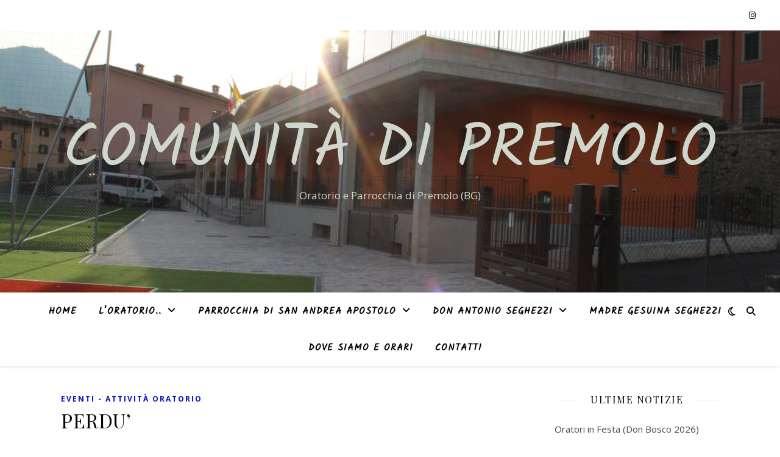

--- FILE ---
content_type: text/html; charset=UTF-8
request_url: https://www.parrocchiapremolo.it/2022/12/
body_size: 16014
content:
<!DOCTYPE html>
<html lang="it-IT">
<head>
	<meta charset="UTF-8">
	<meta name="viewport" content="width=device-width, initial-scale=1.0" />
	<link rel="profile" href="https://gmpg.org/xfn/11">

<meta name='robots' content='noindex, follow' />

	<!-- This site is optimized with the Yoast SEO plugin v26.6 - https://yoast.com/wordpress/plugins/seo/ -->
	<title>Dicembre 2022 - Comunità di Premolo</title>
	<meta property="og:locale" content="it_IT" />
	<meta property="og:type" content="website" />
	<meta property="og:title" content="Dicembre 2022 - Comunità di Premolo" />
	<meta property="og:url" content="https://www.parrocchiapremolo.it/2022/12/" />
	<meta property="og:site_name" content="Comunità di Premolo" />
	<meta name="twitter:card" content="summary_large_image" />
	<script type="application/ld+json" class="yoast-schema-graph">{"@context":"https://schema.org","@graph":[{"@type":"CollectionPage","@id":"https://www.parrocchiapremolo.it/2022/12/","url":"https://www.parrocchiapremolo.it/2022/12/","name":"Dicembre 2022 - Comunità di Premolo","isPartOf":{"@id":"https://www.parrocchiapremolo.it/#website"},"breadcrumb":{"@id":"https://www.parrocchiapremolo.it/2022/12/#breadcrumb"},"inLanguage":"it-IT"},{"@type":"BreadcrumbList","@id":"https://www.parrocchiapremolo.it/2022/12/#breadcrumb","itemListElement":[{"@type":"ListItem","position":1,"name":"Home","item":"https://www.parrocchiapremolo.it/"},{"@type":"ListItem","position":2,"name":"Archivi per Dicembre 2022"}]},{"@type":"WebSite","@id":"https://www.parrocchiapremolo.it/#website","url":"https://www.parrocchiapremolo.it/","name":"Comunità di Premolo","description":"Oratorio e Parrocchia di Premolo (BG)","potentialAction":[{"@type":"SearchAction","target":{"@type":"EntryPoint","urlTemplate":"https://www.parrocchiapremolo.it/?s={search_term_string}"},"query-input":{"@type":"PropertyValueSpecification","valueRequired":true,"valueName":"search_term_string"}}],"inLanguage":"it-IT"}]}</script>
	<!-- / Yoast SEO plugin. -->


<link rel='dns-prefetch' href='//fonts.googleapis.com' />
<link rel="alternate" type="application/rss+xml" title="Comunità di Premolo &raquo; Feed" href="https://www.parrocchiapremolo.it/feed/" />
<link rel="alternate" type="application/rss+xml" title="Comunità di Premolo &raquo; Feed dei commenti" href="https://www.parrocchiapremolo.it/comments/feed/" />
<style id='wp-img-auto-sizes-contain-inline-css' type='text/css'>
img:is([sizes=auto i],[sizes^="auto," i]){contain-intrinsic-size:3000px 1500px}
/*# sourceURL=wp-img-auto-sizes-contain-inline-css */
</style>
<style id='wp-emoji-styles-inline-css' type='text/css'>

	img.wp-smiley, img.emoji {
		display: inline !important;
		border: none !important;
		box-shadow: none !important;
		height: 1em !important;
		width: 1em !important;
		margin: 0 0.07em !important;
		vertical-align: -0.1em !important;
		background: none !important;
		padding: 0 !important;
	}
/*# sourceURL=wp-emoji-styles-inline-css */
</style>
<style id='wp-block-library-inline-css' type='text/css'>
:root{--wp-block-synced-color:#7a00df;--wp-block-synced-color--rgb:122,0,223;--wp-bound-block-color:var(--wp-block-synced-color);--wp-editor-canvas-background:#ddd;--wp-admin-theme-color:#007cba;--wp-admin-theme-color--rgb:0,124,186;--wp-admin-theme-color-darker-10:#006ba1;--wp-admin-theme-color-darker-10--rgb:0,107,160.5;--wp-admin-theme-color-darker-20:#005a87;--wp-admin-theme-color-darker-20--rgb:0,90,135;--wp-admin-border-width-focus:2px}@media (min-resolution:192dpi){:root{--wp-admin-border-width-focus:1.5px}}.wp-element-button{cursor:pointer}:root .has-very-light-gray-background-color{background-color:#eee}:root .has-very-dark-gray-background-color{background-color:#313131}:root .has-very-light-gray-color{color:#eee}:root .has-very-dark-gray-color{color:#313131}:root .has-vivid-green-cyan-to-vivid-cyan-blue-gradient-background{background:linear-gradient(135deg,#00d084,#0693e3)}:root .has-purple-crush-gradient-background{background:linear-gradient(135deg,#34e2e4,#4721fb 50%,#ab1dfe)}:root .has-hazy-dawn-gradient-background{background:linear-gradient(135deg,#faaca8,#dad0ec)}:root .has-subdued-olive-gradient-background{background:linear-gradient(135deg,#fafae1,#67a671)}:root .has-atomic-cream-gradient-background{background:linear-gradient(135deg,#fdd79a,#004a59)}:root .has-nightshade-gradient-background{background:linear-gradient(135deg,#330968,#31cdcf)}:root .has-midnight-gradient-background{background:linear-gradient(135deg,#020381,#2874fc)}:root{--wp--preset--font-size--normal:16px;--wp--preset--font-size--huge:42px}.has-regular-font-size{font-size:1em}.has-larger-font-size{font-size:2.625em}.has-normal-font-size{font-size:var(--wp--preset--font-size--normal)}.has-huge-font-size{font-size:var(--wp--preset--font-size--huge)}.has-text-align-center{text-align:center}.has-text-align-left{text-align:left}.has-text-align-right{text-align:right}.has-fit-text{white-space:nowrap!important}#end-resizable-editor-section{display:none}.aligncenter{clear:both}.items-justified-left{justify-content:flex-start}.items-justified-center{justify-content:center}.items-justified-right{justify-content:flex-end}.items-justified-space-between{justify-content:space-between}.screen-reader-text{border:0;clip-path:inset(50%);height:1px;margin:-1px;overflow:hidden;padding:0;position:absolute;width:1px;word-wrap:normal!important}.screen-reader-text:focus{background-color:#ddd;clip-path:none;color:#444;display:block;font-size:1em;height:auto;left:5px;line-height:normal;padding:15px 23px 14px;text-decoration:none;top:5px;width:auto;z-index:100000}html :where(.has-border-color){border-style:solid}html :where([style*=border-top-color]){border-top-style:solid}html :where([style*=border-right-color]){border-right-style:solid}html :where([style*=border-bottom-color]){border-bottom-style:solid}html :where([style*=border-left-color]){border-left-style:solid}html :where([style*=border-width]){border-style:solid}html :where([style*=border-top-width]){border-top-style:solid}html :where([style*=border-right-width]){border-right-style:solid}html :where([style*=border-bottom-width]){border-bottom-style:solid}html :where([style*=border-left-width]){border-left-style:solid}html :where(img[class*=wp-image-]){height:auto;max-width:100%}:where(figure){margin:0 0 1em}html :where(.is-position-sticky){--wp-admin--admin-bar--position-offset:var(--wp-admin--admin-bar--height,0px)}@media screen and (max-width:600px){html :where(.is-position-sticky){--wp-admin--admin-bar--position-offset:0px}}

/*# sourceURL=wp-block-library-inline-css */
</style><style id='global-styles-inline-css' type='text/css'>
:root{--wp--preset--aspect-ratio--square: 1;--wp--preset--aspect-ratio--4-3: 4/3;--wp--preset--aspect-ratio--3-4: 3/4;--wp--preset--aspect-ratio--3-2: 3/2;--wp--preset--aspect-ratio--2-3: 2/3;--wp--preset--aspect-ratio--16-9: 16/9;--wp--preset--aspect-ratio--9-16: 9/16;--wp--preset--color--black: #000000;--wp--preset--color--cyan-bluish-gray: #abb8c3;--wp--preset--color--white: #ffffff;--wp--preset--color--pale-pink: #f78da7;--wp--preset--color--vivid-red: #cf2e2e;--wp--preset--color--luminous-vivid-orange: #ff6900;--wp--preset--color--luminous-vivid-amber: #fcb900;--wp--preset--color--light-green-cyan: #7bdcb5;--wp--preset--color--vivid-green-cyan: #00d084;--wp--preset--color--pale-cyan-blue: #8ed1fc;--wp--preset--color--vivid-cyan-blue: #0693e3;--wp--preset--color--vivid-purple: #9b51e0;--wp--preset--gradient--vivid-cyan-blue-to-vivid-purple: linear-gradient(135deg,rgb(6,147,227) 0%,rgb(155,81,224) 100%);--wp--preset--gradient--light-green-cyan-to-vivid-green-cyan: linear-gradient(135deg,rgb(122,220,180) 0%,rgb(0,208,130) 100%);--wp--preset--gradient--luminous-vivid-amber-to-luminous-vivid-orange: linear-gradient(135deg,rgb(252,185,0) 0%,rgb(255,105,0) 100%);--wp--preset--gradient--luminous-vivid-orange-to-vivid-red: linear-gradient(135deg,rgb(255,105,0) 0%,rgb(207,46,46) 100%);--wp--preset--gradient--very-light-gray-to-cyan-bluish-gray: linear-gradient(135deg,rgb(238,238,238) 0%,rgb(169,184,195) 100%);--wp--preset--gradient--cool-to-warm-spectrum: linear-gradient(135deg,rgb(74,234,220) 0%,rgb(151,120,209) 20%,rgb(207,42,186) 40%,rgb(238,44,130) 60%,rgb(251,105,98) 80%,rgb(254,248,76) 100%);--wp--preset--gradient--blush-light-purple: linear-gradient(135deg,rgb(255,206,236) 0%,rgb(152,150,240) 100%);--wp--preset--gradient--blush-bordeaux: linear-gradient(135deg,rgb(254,205,165) 0%,rgb(254,45,45) 50%,rgb(107,0,62) 100%);--wp--preset--gradient--luminous-dusk: linear-gradient(135deg,rgb(255,203,112) 0%,rgb(199,81,192) 50%,rgb(65,88,208) 100%);--wp--preset--gradient--pale-ocean: linear-gradient(135deg,rgb(255,245,203) 0%,rgb(182,227,212) 50%,rgb(51,167,181) 100%);--wp--preset--gradient--electric-grass: linear-gradient(135deg,rgb(202,248,128) 0%,rgb(113,206,126) 100%);--wp--preset--gradient--midnight: linear-gradient(135deg,rgb(2,3,129) 0%,rgb(40,116,252) 100%);--wp--preset--font-size--small: 13px;--wp--preset--font-size--medium: 20px;--wp--preset--font-size--large: 36px;--wp--preset--font-size--x-large: 42px;--wp--preset--spacing--20: 0.44rem;--wp--preset--spacing--30: 0.67rem;--wp--preset--spacing--40: 1rem;--wp--preset--spacing--50: 1.5rem;--wp--preset--spacing--60: 2.25rem;--wp--preset--spacing--70: 3.38rem;--wp--preset--spacing--80: 5.06rem;--wp--preset--shadow--natural: 6px 6px 9px rgba(0, 0, 0, 0.2);--wp--preset--shadow--deep: 12px 12px 50px rgba(0, 0, 0, 0.4);--wp--preset--shadow--sharp: 6px 6px 0px rgba(0, 0, 0, 0.2);--wp--preset--shadow--outlined: 6px 6px 0px -3px rgb(255, 255, 255), 6px 6px rgb(0, 0, 0);--wp--preset--shadow--crisp: 6px 6px 0px rgb(0, 0, 0);}:root :where(.is-layout-flow) > :first-child{margin-block-start: 0;}:root :where(.is-layout-flow) > :last-child{margin-block-end: 0;}:root :where(.is-layout-flow) > *{margin-block-start: 24px;margin-block-end: 0;}:root :where(.is-layout-constrained) > :first-child{margin-block-start: 0;}:root :where(.is-layout-constrained) > :last-child{margin-block-end: 0;}:root :where(.is-layout-constrained) > *{margin-block-start: 24px;margin-block-end: 0;}:root :where(.is-layout-flex){gap: 24px;}:root :where(.is-layout-grid){gap: 24px;}body .is-layout-flex{display: flex;}.is-layout-flex{flex-wrap: wrap;align-items: center;}.is-layout-flex > :is(*, div){margin: 0;}body .is-layout-grid{display: grid;}.is-layout-grid > :is(*, div){margin: 0;}.has-black-color{color: var(--wp--preset--color--black) !important;}.has-cyan-bluish-gray-color{color: var(--wp--preset--color--cyan-bluish-gray) !important;}.has-white-color{color: var(--wp--preset--color--white) !important;}.has-pale-pink-color{color: var(--wp--preset--color--pale-pink) !important;}.has-vivid-red-color{color: var(--wp--preset--color--vivid-red) !important;}.has-luminous-vivid-orange-color{color: var(--wp--preset--color--luminous-vivid-orange) !important;}.has-luminous-vivid-amber-color{color: var(--wp--preset--color--luminous-vivid-amber) !important;}.has-light-green-cyan-color{color: var(--wp--preset--color--light-green-cyan) !important;}.has-vivid-green-cyan-color{color: var(--wp--preset--color--vivid-green-cyan) !important;}.has-pale-cyan-blue-color{color: var(--wp--preset--color--pale-cyan-blue) !important;}.has-vivid-cyan-blue-color{color: var(--wp--preset--color--vivid-cyan-blue) !important;}.has-vivid-purple-color{color: var(--wp--preset--color--vivid-purple) !important;}.has-black-background-color{background-color: var(--wp--preset--color--black) !important;}.has-cyan-bluish-gray-background-color{background-color: var(--wp--preset--color--cyan-bluish-gray) !important;}.has-white-background-color{background-color: var(--wp--preset--color--white) !important;}.has-pale-pink-background-color{background-color: var(--wp--preset--color--pale-pink) !important;}.has-vivid-red-background-color{background-color: var(--wp--preset--color--vivid-red) !important;}.has-luminous-vivid-orange-background-color{background-color: var(--wp--preset--color--luminous-vivid-orange) !important;}.has-luminous-vivid-amber-background-color{background-color: var(--wp--preset--color--luminous-vivid-amber) !important;}.has-light-green-cyan-background-color{background-color: var(--wp--preset--color--light-green-cyan) !important;}.has-vivid-green-cyan-background-color{background-color: var(--wp--preset--color--vivid-green-cyan) !important;}.has-pale-cyan-blue-background-color{background-color: var(--wp--preset--color--pale-cyan-blue) !important;}.has-vivid-cyan-blue-background-color{background-color: var(--wp--preset--color--vivid-cyan-blue) !important;}.has-vivid-purple-background-color{background-color: var(--wp--preset--color--vivid-purple) !important;}.has-black-border-color{border-color: var(--wp--preset--color--black) !important;}.has-cyan-bluish-gray-border-color{border-color: var(--wp--preset--color--cyan-bluish-gray) !important;}.has-white-border-color{border-color: var(--wp--preset--color--white) !important;}.has-pale-pink-border-color{border-color: var(--wp--preset--color--pale-pink) !important;}.has-vivid-red-border-color{border-color: var(--wp--preset--color--vivid-red) !important;}.has-luminous-vivid-orange-border-color{border-color: var(--wp--preset--color--luminous-vivid-orange) !important;}.has-luminous-vivid-amber-border-color{border-color: var(--wp--preset--color--luminous-vivid-amber) !important;}.has-light-green-cyan-border-color{border-color: var(--wp--preset--color--light-green-cyan) !important;}.has-vivid-green-cyan-border-color{border-color: var(--wp--preset--color--vivid-green-cyan) !important;}.has-pale-cyan-blue-border-color{border-color: var(--wp--preset--color--pale-cyan-blue) !important;}.has-vivid-cyan-blue-border-color{border-color: var(--wp--preset--color--vivid-cyan-blue) !important;}.has-vivid-purple-border-color{border-color: var(--wp--preset--color--vivid-purple) !important;}.has-vivid-cyan-blue-to-vivid-purple-gradient-background{background: var(--wp--preset--gradient--vivid-cyan-blue-to-vivid-purple) !important;}.has-light-green-cyan-to-vivid-green-cyan-gradient-background{background: var(--wp--preset--gradient--light-green-cyan-to-vivid-green-cyan) !important;}.has-luminous-vivid-amber-to-luminous-vivid-orange-gradient-background{background: var(--wp--preset--gradient--luminous-vivid-amber-to-luminous-vivid-orange) !important;}.has-luminous-vivid-orange-to-vivid-red-gradient-background{background: var(--wp--preset--gradient--luminous-vivid-orange-to-vivid-red) !important;}.has-very-light-gray-to-cyan-bluish-gray-gradient-background{background: var(--wp--preset--gradient--very-light-gray-to-cyan-bluish-gray) !important;}.has-cool-to-warm-spectrum-gradient-background{background: var(--wp--preset--gradient--cool-to-warm-spectrum) !important;}.has-blush-light-purple-gradient-background{background: var(--wp--preset--gradient--blush-light-purple) !important;}.has-blush-bordeaux-gradient-background{background: var(--wp--preset--gradient--blush-bordeaux) !important;}.has-luminous-dusk-gradient-background{background: var(--wp--preset--gradient--luminous-dusk) !important;}.has-pale-ocean-gradient-background{background: var(--wp--preset--gradient--pale-ocean) !important;}.has-electric-grass-gradient-background{background: var(--wp--preset--gradient--electric-grass) !important;}.has-midnight-gradient-background{background: var(--wp--preset--gradient--midnight) !important;}.has-small-font-size{font-size: var(--wp--preset--font-size--small) !important;}.has-medium-font-size{font-size: var(--wp--preset--font-size--medium) !important;}.has-large-font-size{font-size: var(--wp--preset--font-size--large) !important;}.has-x-large-font-size{font-size: var(--wp--preset--font-size--x-large) !important;}
/*# sourceURL=global-styles-inline-css */
</style>

<style id='classic-theme-styles-inline-css' type='text/css'>
/*! This file is auto-generated */
.wp-block-button__link{color:#fff;background-color:#32373c;border-radius:9999px;box-shadow:none;text-decoration:none;padding:calc(.667em + 2px) calc(1.333em + 2px);font-size:1.125em}.wp-block-file__button{background:#32373c;color:#fff;text-decoration:none}
/*# sourceURL=/wp-includes/css/classic-themes.min.css */
</style>
<link rel='stylesheet' id='ashe-style-css' href='https://www.parrocchiapremolo.it/wp-content/themes/ashe/style.css?ver=2.234' type='text/css' media='all' />
<link rel='stylesheet' id='fontawesome-css' href='https://www.parrocchiapremolo.it/wp-content/themes/ashe/assets/css/fontawesome.min.css?ver=6.5.1' type='text/css' media='all' />
<link rel='stylesheet' id='fontello-css' href='https://www.parrocchiapremolo.it/wp-content/themes/ashe/assets/css/fontello.css?ver=6.9' type='text/css' media='all' />
<link rel='stylesheet' id='slick-css' href='https://www.parrocchiapremolo.it/wp-content/themes/ashe/assets/css/slick.css?ver=6.9' type='text/css' media='all' />
<link rel='stylesheet' id='scrollbar-css' href='https://www.parrocchiapremolo.it/wp-content/themes/ashe/assets/css/perfect-scrollbar.css?ver=6.9' type='text/css' media='all' />
<link rel='stylesheet' id='ashe-responsive-css' href='https://www.parrocchiapremolo.it/wp-content/themes/ashe/assets/css/responsive.css?ver=1.9.7' type='text/css' media='all' />
<link rel='stylesheet' id='ashe-playfair-font-css' href='//fonts.googleapis.com/css?family=Playfair+Display%3A400%2C700&#038;ver=1.0.0' type='text/css' media='all' />
<link rel='stylesheet' id='ashe-opensans-font-css' href='//fonts.googleapis.com/css?family=Open+Sans%3A400italic%2C400%2C600italic%2C600%2C700italic%2C700&#038;ver=1.0.0' type='text/css' media='all' />
<link rel='stylesheet' id='ashe-kalam-font-css' href='//fonts.googleapis.com/css?family=Kalam&#038;ver=1.0.0' type='text/css' media='all' />
<script type="text/javascript" src="https://www.parrocchiapremolo.it/wp-includes/js/jquery/jquery.min.js?ver=3.7.1" id="jquery-core-js"></script>
<script type="text/javascript" src="https://www.parrocchiapremolo.it/wp-includes/js/jquery/jquery-migrate.min.js?ver=3.4.1" id="jquery-migrate-js"></script>
<link rel="https://api.w.org/" href="https://www.parrocchiapremolo.it/wp-json/" /><link rel="EditURI" type="application/rsd+xml" title="RSD" href="https://www.parrocchiapremolo.it/xmlrpc.php?rsd" />
<meta name="generator" content="WordPress 6.9" />
<style id="ashe_dynamic_css">body {background-color: #ffffff;}#top-bar {background-color: #ffffff;}#top-bar a {color: #000000;}#top-bar a:hover,#top-bar li.current-menu-item > a,#top-bar li.current-menu-ancestor > a,#top-bar .sub-menu li.current-menu-item > a,#top-bar .sub-menu li.current-menu-ancestor> a {color: #030cba;}#top-menu .sub-menu,#top-menu .sub-menu a {background-color: #ffffff;border-color: rgba(0,0,0, 0.05);}@media screen and ( max-width: 979px ) {.top-bar-socials {float: none !important;}.top-bar-socials a {line-height: 40px !important;}}.header-logo a,.site-description {color: #cfd6cb;}.entry-header {background-color: #4eacc4;}#main-nav {background-color: #ffffff;box-shadow: 0px 1px 5px rgba(0,0,0, 0.1);}#featured-links h6 {background-color: rgba(255,255,255, 0.85);color: #000000;}#main-nav a,#main-nav i,#main-nav #s {color: #000000;}.main-nav-sidebar span,.sidebar-alt-close-btn span {background-color: #000000;}#main-nav a:hover,#main-nav i:hover,#main-nav li.current-menu-item > a,#main-nav li.current-menu-ancestor > a,#main-nav .sub-menu li.current-menu-item > a,#main-nav .sub-menu li.current-menu-ancestor> a {color: #030cba;}.main-nav-sidebar:hover span {background-color: #030cba;}#main-menu .sub-menu,#main-menu .sub-menu a {background-color: #ffffff;border-color: rgba(0,0,0, 0.05);}#main-nav #s {background-color: #ffffff;}#main-nav #s::-webkit-input-placeholder { /* Chrome/Opera/Safari */color: rgba(0,0,0, 0.7);}#main-nav #s::-moz-placeholder { /* Firefox 19+ */color: rgba(0,0,0, 0.7);}#main-nav #s:-ms-input-placeholder { /* IE 10+ */color: rgba(0,0,0, 0.7);}#main-nav #s:-moz-placeholder { /* Firefox 18- */color: rgba(0,0,0, 0.7);}/* Background */.sidebar-alt,#featured-links,.main-content,.featured-slider-area,.page-content select,.page-content input,.page-content textarea {background-color: #ffffff;}/* Text */.page-content,.page-content select,.page-content input,.page-content textarea,.page-content .post-author a,.page-content .ashe-widget a,.page-content .comment-author {color: #464646;}/* Title */.page-content h1,.page-content h2,.page-content h3,.page-content h4,.page-content h5,.page-content h6,.page-content .post-title a,.page-content .author-description h4 a,.page-content .related-posts h4 a,.page-content .blog-pagination .previous-page a,.page-content .blog-pagination .next-page a,blockquote,.page-content .post-share a {color: #030303;}.page-content .post-title a:hover {color: rgba(3,3,3, 0.75);}/* Meta */.page-content .post-date,.page-content .post-comments,.page-content .post-author,.page-content [data-layout*="list"] .post-author a,.page-content .related-post-date,.page-content .comment-meta a,.page-content .author-share a,.page-content .post-tags a,.page-content .tagcloud a,.widget_categories li,.widget_archive li,.ahse-subscribe-box p,.rpwwt-post-author,.rpwwt-post-categories,.rpwwt-post-date,.rpwwt-post-comments-number {color: #a1a1a1;}.page-content input::-webkit-input-placeholder { /* Chrome/Opera/Safari */color: #a1a1a1;}.page-content input::-moz-placeholder { /* Firefox 19+ */color: #a1a1a1;}.page-content input:-ms-input-placeholder { /* IE 10+ */color: #a1a1a1;}.page-content input:-moz-placeholder { /* Firefox 18- */color: #a1a1a1;}/* Accent */a,.post-categories,.page-content .ashe-widget.widget_text a {color: #030cba;}/* Disable TMP.page-content .elementor a,.page-content .elementor a:hover {color: inherit;}*/.ps-container > .ps-scrollbar-y-rail > .ps-scrollbar-y {background: #030cba;}a:not(.header-logo-a):hover {color: rgba(3,12,186, 0.8);}blockquote {border-color: #030cba;}/* Selection */::-moz-selection {color: #ffffff;background: #030cba;}::selection {color: #ffffff;background: #030cba;}/* Border */.page-content .post-footer,[data-layout*="list"] .blog-grid > li,.page-content .author-description,.page-content .related-posts,.page-content .entry-comments,.page-content .ashe-widget li,.page-content #wp-calendar,.page-content #wp-calendar caption,.page-content #wp-calendar tbody td,.page-content .widget_nav_menu li a,.page-content .tagcloud a,.page-content select,.page-content input,.page-content textarea,.widget-title h2:before,.widget-title h2:after,.post-tags a,.gallery-caption,.wp-caption-text,table tr,table th,table td,pre,.category-description {border-color: #e8e8e8;}hr {background-color: #e8e8e8;}/* Buttons */.widget_search i,.widget_search #searchsubmit,.wp-block-search button,.single-navigation i,.page-content .submit,.page-content .blog-pagination.numeric a,.page-content .blog-pagination.load-more a,.page-content .ashe-subscribe-box input[type="submit"],.page-content .widget_wysija input[type="submit"],.page-content .post-password-form input[type="submit"],.page-content .wpcf7 [type="submit"] {color: #ffffff;background-color: #333333;}.single-navigation i:hover,.page-content .submit:hover,.ashe-boxed-style .page-content .submit:hover,.page-content .blog-pagination.numeric a:hover,.ashe-boxed-style .page-content .blog-pagination.numeric a:hover,.page-content .blog-pagination.numeric span,.page-content .blog-pagination.load-more a:hover,.page-content .ashe-subscribe-box input[type="submit"]:hover,.page-content .widget_wysija input[type="submit"]:hover,.page-content .post-password-form input[type="submit"]:hover,.page-content .wpcf7 [type="submit"]:hover {color: #ffffff;background-color: #030cba;}/* Image Overlay */.image-overlay,#infscr-loading,.page-content h4.image-overlay {color: #ffffff;background-color: rgba(73,73,73, 0.3);}.image-overlay a,.post-slider .prev-arrow,.post-slider .next-arrow,.page-content .image-overlay a,#featured-slider .slick-arrow,#featured-slider .slider-dots {color: #ffffff;}.slide-caption {background: rgba(255,255,255, 0.95);}#featured-slider .slick-active {background: #ffffff;}#page-footer,#page-footer select,#page-footer input,#page-footer textarea {background-color: #f6f6f6;color: #333333;}#page-footer,#page-footer a,#page-footer select,#page-footer input,#page-footer textarea {color: #333333;}#page-footer #s::-webkit-input-placeholder { /* Chrome/Opera/Safari */color: #333333;}#page-footer #s::-moz-placeholder { /* Firefox 19+ */color: #333333;}#page-footer #s:-ms-input-placeholder { /* IE 10+ */color: #333333;}#page-footer #s:-moz-placeholder { /* Firefox 18- */color: #333333;}/* Title */#page-footer h1,#page-footer h2,#page-footer h3,#page-footer h4,#page-footer h5,#page-footer h6 {color: #111111;}#page-footer a:hover {color: #030cba;}/* Border */#page-footer a,#page-footer .ashe-widget li,#page-footer #wp-calendar,#page-footer #wp-calendar caption,#page-footer #wp-calendar tbody td,#page-footer .widget_nav_menu li a,#page-footer select,#page-footer input,#page-footer textarea,#page-footer .widget-title h2:before,#page-footer .widget-title h2:after,.footer-widgets {border-color: #e0dbdb;}#page-footer hr {background-color: #e0dbdb;}.ashe-preloader-wrap {background-color: #ffffff;}@media screen and ( max-width: 768px ) {#featured-links {display: none;}}@media screen and ( max-width: 640px ) {.related-posts {display: none;}}.header-logo a {font-family: 'Kalam';}#top-menu li a {font-family: 'Kalam';}#main-menu li a {font-family: 'Kalam';}#mobile-menu li,.mobile-menu-btn a {font-family: 'Kalam';}#top-menu li a,#main-menu li a,#mobile-menu li,.mobile-menu-btn a {text-transform: uppercase;}.boxed-wrapper {max-width: 1160px;}.sidebar-alt {max-width: 340px;left: -340px; padding: 85px 35px 0px;}.sidebar-left,.sidebar-right {width: 307px;}.main-container {width: calc(100% - 307px);width: -webkit-calc(100% - 307px);}#top-bar > div,#main-nav > div,#featured-links,.main-content,.page-footer-inner,.featured-slider-area.boxed-wrapper {padding-left: 40px;padding-right: 40px;}[data-layout*="list"] .blog-grid .has-post-thumbnail .post-media {float: left;max-width: 300px;width: 100%;}[data-layout*="list"] .blog-grid .has-post-thumbnail .post-media img {width: 100%;}[data-layout*="list"] .blog-grid .has-post-thumbnail .post-content-wrap {width: calc(100% - 300px);width: -webkit-calc(100% - 300px);float: left;padding-left: 37px;}[data-layout*="list"] .blog-grid > li {padding-bottom: 39px;}[data-layout*="list"] .blog-grid > li {margin-bottom: 39px;}[data-layout*="list"] .blog-grid .post-header, [data-layout*="list"] .blog-grid .read-more {text-align: left;}#top-menu {float: left;}.top-bar-socials {float: right;}.entry-header {height: 500px;background-image:url(https://www.parrocchiapremolo.it/wp-content/uploads/2019/01/cropped-IMG_7723.jpg);background-size: cover;}.entry-header {background-position: center center;}.logo-img {max-width: 500px;}.mini-logo a {max-width: 150px;}#main-nav {text-align: center;}.main-nav-sidebar {position: absolute;top: 0px;left: 40px;z-index: 1;}.main-nav-icons {position: absolute;top: 0px;right: 40px;z-index: 2;}.mini-logo {position: absolute;left: auto;top: 0;}.main-nav-sidebar ~ .mini-logo {margin-left: 30px;}#featured-links .featured-link {margin-right: 20px;}#featured-links .featured-link:last-of-type {margin-right: 0;}#featured-links .featured-link {width: calc( (100% - -20px) / 0 - 1px);width: -webkit-calc( (100% - -20px) / 0- 1px);}.featured-link:nth-child(1) .cv-inner {display: none;}.featured-link:nth-child(2) .cv-inner {display: none;}.featured-link:nth-child(3) .cv-inner {display: none;}.blog-grid > li {width: 100%;margin-bottom: 30px;}.sidebar-right {padding-left: 37px;}.footer-widgets > .ashe-widget {width: 30%;margin-right: 5%;}.footer-widgets > .ashe-widget:nth-child(3n+3) {margin-right: 0;}.footer-widgets > .ashe-widget:nth-child(3n+4) {clear: both;}.copyright-info {float: right;}.footer-socials {float: left;}.woocommerce div.product .stock,.woocommerce div.product p.price,.woocommerce div.product span.price,.woocommerce ul.products li.product .price,.woocommerce-Reviews .woocommerce-review__author,.woocommerce form .form-row .required,.woocommerce form .form-row.woocommerce-invalid label,.woocommerce .page-content div.product .woocommerce-tabs ul.tabs li a {color: #464646;}.woocommerce a.remove:hover {color: #464646 !important;}.woocommerce a.remove,.woocommerce .product_meta,.page-content .woocommerce-breadcrumb,.page-content .woocommerce-review-link,.page-content .woocommerce-breadcrumb a,.page-content .woocommerce-MyAccount-navigation-link a,.woocommerce .woocommerce-info:before,.woocommerce .page-content .woocommerce-result-count,.woocommerce-page .page-content .woocommerce-result-count,.woocommerce-Reviews .woocommerce-review__published-date,.woocommerce .product_list_widget .quantity,.woocommerce .widget_products .amount,.woocommerce .widget_price_filter .price_slider_amount,.woocommerce .widget_recently_viewed_products .amount,.woocommerce .widget_top_rated_products .amount,.woocommerce .widget_recent_reviews .reviewer {color: #a1a1a1;}.woocommerce a.remove {color: #a1a1a1 !important;}p.demo_store,.woocommerce-store-notice,.woocommerce span.onsale { background-color: #030cba;}.woocommerce .star-rating::before,.woocommerce .star-rating span::before,.woocommerce .page-content ul.products li.product .button,.page-content .woocommerce ul.products li.product .button,.page-content .woocommerce-MyAccount-navigation-link.is-active a,.page-content .woocommerce-MyAccount-navigation-link a:hover { color: #030cba;}.woocommerce form.login,.woocommerce form.register,.woocommerce-account fieldset,.woocommerce form.checkout_coupon,.woocommerce .woocommerce-info,.woocommerce .woocommerce-error,.woocommerce .woocommerce-message,.woocommerce .widget_shopping_cart .total,.woocommerce.widget_shopping_cart .total,.woocommerce-Reviews .comment_container,.woocommerce-cart #payment ul.payment_methods,#add_payment_method #payment ul.payment_methods,.woocommerce-checkout #payment ul.payment_methods,.woocommerce div.product .woocommerce-tabs ul.tabs::before,.woocommerce div.product .woocommerce-tabs ul.tabs::after,.woocommerce div.product .woocommerce-tabs ul.tabs li,.woocommerce .woocommerce-MyAccount-navigation-link,.select2-container--default .select2-selection--single {border-color: #e8e8e8;}.woocommerce-cart #payment,#add_payment_method #payment,.woocommerce-checkout #payment,.woocommerce .woocommerce-info,.woocommerce .woocommerce-error,.woocommerce .woocommerce-message,.woocommerce div.product .woocommerce-tabs ul.tabs li {background-color: rgba(232,232,232, 0.3);}.woocommerce-cart #payment div.payment_box::before,#add_payment_method #payment div.payment_box::before,.woocommerce-checkout #payment div.payment_box::before {border-color: rgba(232,232,232, 0.5);}.woocommerce-cart #payment div.payment_box,#add_payment_method #payment div.payment_box,.woocommerce-checkout #payment div.payment_box {background-color: rgba(232,232,232, 0.5);}.page-content .woocommerce input.button,.page-content .woocommerce a.button,.page-content .woocommerce a.button.alt,.page-content .woocommerce button.button.alt,.page-content .woocommerce input.button.alt,.page-content .woocommerce #respond input#submit.alt,.woocommerce .page-content .widget_product_search input[type="submit"],.woocommerce .page-content .woocommerce-message .button,.woocommerce .page-content a.button.alt,.woocommerce .page-content button.button.alt,.woocommerce .page-content #respond input#submit,.woocommerce .page-content .widget_price_filter .button,.woocommerce .page-content .woocommerce-message .button,.woocommerce-page .page-content .woocommerce-message .button,.woocommerce .page-content nav.woocommerce-pagination ul li a,.woocommerce .page-content nav.woocommerce-pagination ul li span {color: #ffffff;background-color: #333333;}.page-content .woocommerce input.button:hover,.page-content .woocommerce a.button:hover,.page-content .woocommerce a.button.alt:hover,.ashe-boxed-style .page-content .woocommerce a.button.alt:hover,.page-content .woocommerce button.button.alt:hover,.page-content .woocommerce input.button.alt:hover,.page-content .woocommerce #respond input#submit.alt:hover,.woocommerce .page-content .woocommerce-message .button:hover,.woocommerce .page-content a.button.alt:hover,.woocommerce .page-content button.button.alt:hover,.ashe-boxed-style.woocommerce .page-content button.button.alt:hover,.ashe-boxed-style.woocommerce .page-content #respond input#submit:hover,.woocommerce .page-content #respond input#submit:hover,.woocommerce .page-content .widget_price_filter .button:hover,.woocommerce .page-content .woocommerce-message .button:hover,.woocommerce-page .page-content .woocommerce-message .button:hover,.woocommerce .page-content nav.woocommerce-pagination ul li a:hover,.woocommerce .page-content nav.woocommerce-pagination ul li span.current {color: #ffffff;background-color: #030cba;}.woocommerce .page-content nav.woocommerce-pagination ul li a.prev,.woocommerce .page-content nav.woocommerce-pagination ul li a.next {color: #333333;}.woocommerce .page-content nav.woocommerce-pagination ul li a.prev:hover,.woocommerce .page-content nav.woocommerce-pagination ul li a.next:hover {color: #030cba;}.woocommerce .page-content nav.woocommerce-pagination ul li a.prev:after,.woocommerce .page-content nav.woocommerce-pagination ul li a.next:after {color: #ffffff;}.woocommerce .page-content nav.woocommerce-pagination ul li a.prev:hover:after,.woocommerce .page-content nav.woocommerce-pagination ul li a.next:hover:after {color: #ffffff;}.cssload-cube{background-color:#333333;width:9px;height:9px;position:absolute;margin:auto;animation:cssload-cubemove 2s infinite ease-in-out;-o-animation:cssload-cubemove 2s infinite ease-in-out;-ms-animation:cssload-cubemove 2s infinite ease-in-out;-webkit-animation:cssload-cubemove 2s infinite ease-in-out;-moz-animation:cssload-cubemove 2s infinite ease-in-out}.cssload-cube1{left:13px;top:0;animation-delay:.1s;-o-animation-delay:.1s;-ms-animation-delay:.1s;-webkit-animation-delay:.1s;-moz-animation-delay:.1s}.cssload-cube2{left:25px;top:0;animation-delay:.2s;-o-animation-delay:.2s;-ms-animation-delay:.2s;-webkit-animation-delay:.2s;-moz-animation-delay:.2s}.cssload-cube3{left:38px;top:0;animation-delay:.3s;-o-animation-delay:.3s;-ms-animation-delay:.3s;-webkit-animation-delay:.3s;-moz-animation-delay:.3s}.cssload-cube4{left:0;top:13px;animation-delay:.1s;-o-animation-delay:.1s;-ms-animation-delay:.1s;-webkit-animation-delay:.1s;-moz-animation-delay:.1s}.cssload-cube5{left:13px;top:13px;animation-delay:.2s;-o-animation-delay:.2s;-ms-animation-delay:.2s;-webkit-animation-delay:.2s;-moz-animation-delay:.2s}.cssload-cube6{left:25px;top:13px;animation-delay:.3s;-o-animation-delay:.3s;-ms-animation-delay:.3s;-webkit-animation-delay:.3s;-moz-animation-delay:.3s}.cssload-cube7{left:38px;top:13px;animation-delay:.4s;-o-animation-delay:.4s;-ms-animation-delay:.4s;-webkit-animation-delay:.4s;-moz-animation-delay:.4s}.cssload-cube8{left:0;top:25px;animation-delay:.2s;-o-animation-delay:.2s;-ms-animation-delay:.2s;-webkit-animation-delay:.2s;-moz-animation-delay:.2s}.cssload-cube9{left:13px;top:25px;animation-delay:.3s;-o-animation-delay:.3s;-ms-animation-delay:.3s;-webkit-animation-delay:.3s;-moz-animation-delay:.3s}.cssload-cube10{left:25px;top:25px;animation-delay:.4s;-o-animation-delay:.4s;-ms-animation-delay:.4s;-webkit-animation-delay:.4s;-moz-animation-delay:.4s}.cssload-cube11{left:38px;top:25px;animation-delay:.5s;-o-animation-delay:.5s;-ms-animation-delay:.5s;-webkit-animation-delay:.5s;-moz-animation-delay:.5s}.cssload-cube12{left:0;top:38px;animation-delay:.3s;-o-animation-delay:.3s;-ms-animation-delay:.3s;-webkit-animation-delay:.3s;-moz-animation-delay:.3s}.cssload-cube13{left:13px;top:38px;animation-delay:.4s;-o-animation-delay:.4s;-ms-animation-delay:.4s;-webkit-animation-delay:.4s;-moz-animation-delay:.4s}.cssload-cube14{left:25px;top:38px;animation-delay:.5s;-o-animation-delay:.5s;-ms-animation-delay:.5s;-webkit-animation-delay:.5s;-moz-animation-delay:.5s}.cssload-cube15{left:38px;top:38px;animation-delay:.6s;-o-animation-delay:.6s;-ms-animation-delay:.6s;-webkit-animation-delay:.6s;-moz-animation-delay:.6s}.cssload-spinner{margin:auto;width:49px;height:49px;position:relative}@keyframes cssload-cubemove{35%{transform:scale(0.005)}50%{transform:scale(1.7)}65%{transform:scale(0.005)}}@-o-keyframes cssload-cubemove{35%{-o-transform:scale(0.005)}50%{-o-transform:scale(1.7)}65%{-o-transform:scale(0.005)}}@-ms-keyframes cssload-cubemove{35%{-ms-transform:scale(0.005)}50%{-ms-transform:scale(1.7)}65%{-ms-transform:scale(0.005)}}@-webkit-keyframes cssload-cubemove{35%{-webkit-transform:scale(0.005)}50%{-webkit-transform:scale(1.7)}65%{-webkit-transform:scale(0.005)}}@-moz-keyframes cssload-cubemove{35%{-moz-transform:scale(0.005)}50%{-moz-transform:scale(1.7)}65%{-moz-transform:scale(0.005)}}</style><style id="ashe_theme_styles"></style><link rel="icon" href="https://www.parrocchiapremolo.it/wp-content/uploads/2019/01/cropped-20190126165729_IMG_7756-01-32x32.jpeg" sizes="32x32" />
<link rel="icon" href="https://www.parrocchiapremolo.it/wp-content/uploads/2019/01/cropped-20190126165729_IMG_7756-01-192x192.jpeg" sizes="192x192" />
<link rel="apple-touch-icon" href="https://www.parrocchiapremolo.it/wp-content/uploads/2019/01/cropped-20190126165729_IMG_7756-01-180x180.jpeg" />
<meta name="msapplication-TileImage" content="https://www.parrocchiapremolo.it/wp-content/uploads/2019/01/cropped-20190126165729_IMG_7756-01-270x270.jpeg" />
</head>

<body class="archive date wp-embed-responsive wp-theme-ashe">
	
	<!-- Preloader -->
	
<div class="ashe-preloader-wrap">

	<div class="cssload-spinner">
		<div class="cssload-cube cssload-cube0"></div>
		<div class="cssload-cube cssload-cube1"></div>
		<div class="cssload-cube cssload-cube2"></div>
		<div class="cssload-cube cssload-cube3"></div>
		<div class="cssload-cube cssload-cube4"></div>
		<div class="cssload-cube cssload-cube5"></div>
		<div class="cssload-cube cssload-cube6"></div>
		<div class="cssload-cube cssload-cube7"></div>
		<div class="cssload-cube cssload-cube8"></div>
		<div class="cssload-cube cssload-cube9"></div>
		<div class="cssload-cube cssload-cube10"></div>
		<div class="cssload-cube cssload-cube11"></div>
		<div class="cssload-cube cssload-cube12"></div>
		<div class="cssload-cube cssload-cube13"></div>
		<div class="cssload-cube cssload-cube14"></div>
		<div class="cssload-cube cssload-cube15"></div>
	</div>

</div><!-- .ashe-preloader-wrap -->


	<!-- Page Wrapper -->
	<div id="page-wrap">

		<!-- Boxed Wrapper -->
		<div id="page-header" >

		
<div id="top-bar" class="clear-fix">
	<div >
		
		
		<div class="top-bar-socials">

			
			<a href="https://www.instagram.com/oratorio.premolo/" target="_blank">
				<i class="fa-brands fa-instagram"></i>
			</a>
			
			
			
			
		</div>

	
	</div>
</div><!-- #top-bar -->


	<div class="entry-header">
		<div class="cv-outer">
		<div class="cv-inner">
			<div class="header-logo">
				
									
										<a href="https://www.parrocchiapremolo.it/" class="header-logo-a">Comunità di Premolo</a>
					
								
				<p class="site-description">Oratorio e Parrocchia di Premolo (BG)</p>
				
			</div>
		</div>
		</div>
	</div>


<div id="main-nav" class="clear-fix">

	<div >	
		
		<!-- Alt Sidebar Icon -->
		
		<!-- Mini Logo -->
		
		<!-- Icons -->
		<div class="main-nav-icons">
							<div class="dark-mode-switcher">
					<i class="fa-regular fa-moon" aria-hidden="true"></i>

									</div>
			
						<div class="main-nav-search">
				<i class="fa-solid fa-magnifying-glass"></i>
				<i class="fa-solid fa-xmark"></i>
				<form role="search" method="get" id="searchform" class="clear-fix" action="https://www.parrocchiapremolo.it/"><input type="search" name="s" id="s" placeholder="Cerca..." data-placeholder="Scrivi, poi premi Invio..." value="" /><i class="fa-solid fa-magnifying-glass"></i><input type="submit" id="searchsubmit" value="st" /></form>			</div>
					</div>

		<nav class="main-menu-container"><ul id="main-menu" class=""><li id="menu-item-5" class="menu-item menu-item-type-custom menu-item-object-custom menu-item-home menu-item-5"><a href="http://www.parrocchiapremolo.it/">Home</a></li>
<li id="menu-item-76" class="menu-item menu-item-type-post_type menu-item-object-page menu-item-has-children menu-item-76"><a href="https://www.parrocchiapremolo.it/oratorio-di-premolo/">L’ORATORIO..</a>
<ul class="sub-menu">
	<li id="menu-item-250" class="menu-item menu-item-type-post_type menu-item-object-page menu-item-250"><a href="https://www.parrocchiapremolo.it/oratorio-di-premolo/giulia-gabrieli/">Giulia Gabrieli</a></li>
	<li id="menu-item-263" class="menu-item menu-item-type-post_type menu-item-object-page menu-item-263"><a href="https://www.parrocchiapremolo.it/oratorio-di-premolo/parlano-di-noi/">Parlano di NOI…</a></li>
	<li id="menu-item-6" class="menu-item menu-item-type-post_type menu-item-object-page menu-item-home menu-item-has-children menu-item-6"><a href="https://www.parrocchiapremolo.it/">Eventi Comunità PRemolo &#8211; Ponte Nossa &#8211; Ponte Selva</a>
	<ul class="sub-menu">
		<li id="menu-item-245" class="menu-item menu-item-type-taxonomy menu-item-object-category menu-item-245"><a href="https://www.parrocchiapremolo.it/category/news/">Eventi &#8211; Attività Oratorio</a></li>
		<li id="menu-item-244" class="menu-item menu-item-type-taxonomy menu-item-object-category menu-item-244"><a href="https://www.parrocchiapremolo.it/category/testimonianze/">Testimonianze</a></li>
		<li id="menu-item-378" class="menu-item menu-item-type-taxonomy menu-item-object-category menu-item-378"><a href="https://www.parrocchiapremolo.it/category/formazione/">Incontri Formativi</a></li>
		<li id="menu-item-246" class="menu-item menu-item-type-taxonomy menu-item-object-category menu-item-246"><a href="https://www.parrocchiapremolo.it/category/incontri-informativi/">Incontri Informativi</a></li>
		<li id="menu-item-410" class="menu-item menu-item-type-post_type menu-item-object-page menu-item-410"><a href="https://www.parrocchiapremolo.it/foto-archivio-eventi/">Foto Archivio Eventi</a></li>
	</ul>
</li>
	<li id="menu-item-663" class="menu-item menu-item-type-post_type menu-item-object-page menu-item-has-children menu-item-663"><a href="https://www.parrocchiapremolo.it/i-lavoretti-dei-nostri-bimbi/">I Lavoretti dei nostri Bimbi</a>
	<ul class="sub-menu">
		<li id="menu-item-630" class="menu-item menu-item-type-post_type menu-item-object-page menu-item-630"><a href="https://www.parrocchiapremolo.it/foto-archivio-eventi/tuttoandrabene/">#TuttoAndràBene</a></li>
	</ul>
</li>
</ul>
</li>
<li id="menu-item-903" class="menu-item menu-item-type-post_type menu-item-object-page menu-item-has-children menu-item-903"><a href="https://www.parrocchiapremolo.it/parrocchia-di-san-andrea-apostolo/">Parrocchia di San Andrea Apostolo</a>
<ul class="sub-menu">
	<li id="menu-item-899" class="menu-item menu-item-type-taxonomy menu-item-object-category menu-item-899"><a href="https://www.parrocchiapremolo.it/category/messe-eventi/">Messe e Eventi In parrocchia</a></li>
	<li id="menu-item-972" class="menu-item menu-item-type-taxonomy menu-item-object-category menu-item-has-children menu-item-972"><a href="https://www.parrocchiapremolo.it/category/feste-parrocchiali/">Feste Parrocchiali</a>
	<ul class="sub-menu">
		<li id="menu-item-983" class="menu-item menu-item-type-post_type menu-item-object-post menu-item-983"><a href="https://www.parrocchiapremolo.it/2023/la-festa-del-patrono/">La Festa del Patrono</a></li>
		<li id="menu-item-984" class="menu-item menu-item-type-post_type menu-item-object-post menu-item-984"><a href="https://www.parrocchiapremolo.it/2023/la-festa-del-compatrono/">La Festa del Compatrono</a></li>
		<li id="menu-item-982" class="menu-item menu-item-type-post_type menu-item-object-post menu-item-982"><a href="https://www.parrocchiapremolo.it/2023/festa-della-madonna-del-santo-rosario/">Festa della  Madonna del Santo  Rosario</a></li>
	</ul>
</li>
	<li id="menu-item-988" class="menu-item menu-item-type-taxonomy menu-item-object-category menu-item-988"><a href="https://www.parrocchiapremolo.it/category/gruppi/">Gruppi</a></li>
</ul>
</li>
<li id="menu-item-95" class="menu-item menu-item-type-post_type menu-item-object-page menu-item-has-children menu-item-95"><a href="https://www.parrocchiapremolo.it/don-antonio-seghezzi/">Don Antonio Seghezzi</a>
<ul class="sub-menu">
	<li id="menu-item-1006" class="menu-item menu-item-type-post_type menu-item-object-page menu-item-1006"><a href="https://www.parrocchiapremolo.it/don-antonio-seghezzi/biografia-don-antonio-seghezzi/">Biografia Don Antonio Seghezzi</a></li>
	<li id="menu-item-1010" class="menu-item menu-item-type-post_type menu-item-object-page menu-item-1010"><a href="https://www.parrocchiapremolo.it/don-antonio-seghezzi/cartina-di-premolo/">CARTINA DI PREMOLO</a></li>
	<li id="menu-item-1022" class="menu-item menu-item-type-post_type menu-item-object-page menu-item-1022"><a href="https://www.parrocchiapremolo.it/don-antonio-seghezzi/il-museo/">IL MUSEO</a></li>
	<li id="menu-item-1013" class="menu-item menu-item-type-post_type menu-item-object-page menu-item-1013"><a href="https://www.parrocchiapremolo.it/don-antonio-seghezzi/la-cripta/">La CRIPTA</a></li>
	<li id="menu-item-395" class="menu-item menu-item-type-post_type menu-item-object-page menu-item-395"><a href="https://www.parrocchiapremolo.it/don-antonio-seghezzi/giardino-dei-giusti/">Il primo “Giardino dei Giusti” della Valle</a></li>
	<li id="menu-item-1037" class="menu-item menu-item-type-post_type menu-item-object-page menu-item-1037"><a href="https://www.parrocchiapremolo.it/don-antonio-seghezzi/pubblicazioni-e-scritti/">Pubblicazioni e Scritti</a></li>
</ul>
</li>
<li id="menu-item-1050" class="menu-item menu-item-type-post_type menu-item-object-page menu-item-1050"><a href="https://www.parrocchiapremolo.it/madre-gesuina-seghezzi/">Madre Gesuina Seghezzi</a></li>
<li id="menu-item-53" class="menu-item menu-item-type-post_type menu-item-object-page menu-item-53"><a href="https://www.parrocchiapremolo.it/dove-siamo-orari/">Dove Siamo e Orari</a></li>
<li id="menu-item-54" class="menu-item menu-item-type-post_type menu-item-object-page menu-item-54"><a href="https://www.parrocchiapremolo.it/contatti/">Contatti</a></li>
</ul></nav>
		<!-- Mobile Menu Button -->
		<span class="mobile-menu-btn">
			<i class="fa-solid fa-chevron-down"></i>		</span>

		<nav class="mobile-menu-container"><ul id="mobile-menu" class=""><li class="menu-item menu-item-type-custom menu-item-object-custom menu-item-home menu-item-5"><a href="http://www.parrocchiapremolo.it/">Home</a></li>
<li class="menu-item menu-item-type-post_type menu-item-object-page menu-item-has-children menu-item-76"><a href="https://www.parrocchiapremolo.it/oratorio-di-premolo/">L’ORATORIO..</a>
<ul class="sub-menu">
	<li class="menu-item menu-item-type-post_type menu-item-object-page menu-item-250"><a href="https://www.parrocchiapremolo.it/oratorio-di-premolo/giulia-gabrieli/">Giulia Gabrieli</a></li>
	<li class="menu-item menu-item-type-post_type menu-item-object-page menu-item-263"><a href="https://www.parrocchiapremolo.it/oratorio-di-premolo/parlano-di-noi/">Parlano di NOI…</a></li>
	<li class="menu-item menu-item-type-post_type menu-item-object-page menu-item-home menu-item-has-children menu-item-6"><a href="https://www.parrocchiapremolo.it/">Eventi Comunità PRemolo &#8211; Ponte Nossa &#8211; Ponte Selva</a>
	<ul class="sub-menu">
		<li class="menu-item menu-item-type-taxonomy menu-item-object-category menu-item-245"><a href="https://www.parrocchiapremolo.it/category/news/">Eventi &#8211; Attività Oratorio</a></li>
		<li class="menu-item menu-item-type-taxonomy menu-item-object-category menu-item-244"><a href="https://www.parrocchiapremolo.it/category/testimonianze/">Testimonianze</a></li>
		<li class="menu-item menu-item-type-taxonomy menu-item-object-category menu-item-378"><a href="https://www.parrocchiapremolo.it/category/formazione/">Incontri Formativi</a></li>
		<li class="menu-item menu-item-type-taxonomy menu-item-object-category menu-item-246"><a href="https://www.parrocchiapremolo.it/category/incontri-informativi/">Incontri Informativi</a></li>
		<li class="menu-item menu-item-type-post_type menu-item-object-page menu-item-410"><a href="https://www.parrocchiapremolo.it/foto-archivio-eventi/">Foto Archivio Eventi</a></li>
	</ul>
</li>
	<li class="menu-item menu-item-type-post_type menu-item-object-page menu-item-has-children menu-item-663"><a href="https://www.parrocchiapremolo.it/i-lavoretti-dei-nostri-bimbi/">I Lavoretti dei nostri Bimbi</a>
	<ul class="sub-menu">
		<li class="menu-item menu-item-type-post_type menu-item-object-page menu-item-630"><a href="https://www.parrocchiapremolo.it/foto-archivio-eventi/tuttoandrabene/">#TuttoAndràBene</a></li>
	</ul>
</li>
</ul>
</li>
<li class="menu-item menu-item-type-post_type menu-item-object-page menu-item-has-children menu-item-903"><a href="https://www.parrocchiapremolo.it/parrocchia-di-san-andrea-apostolo/">Parrocchia di San Andrea Apostolo</a>
<ul class="sub-menu">
	<li class="menu-item menu-item-type-taxonomy menu-item-object-category menu-item-899"><a href="https://www.parrocchiapremolo.it/category/messe-eventi/">Messe e Eventi In parrocchia</a></li>
	<li class="menu-item menu-item-type-taxonomy menu-item-object-category menu-item-has-children menu-item-972"><a href="https://www.parrocchiapremolo.it/category/feste-parrocchiali/">Feste Parrocchiali</a>
	<ul class="sub-menu">
		<li class="menu-item menu-item-type-post_type menu-item-object-post menu-item-983"><a href="https://www.parrocchiapremolo.it/2023/la-festa-del-patrono/">La Festa del Patrono</a></li>
		<li class="menu-item menu-item-type-post_type menu-item-object-post menu-item-984"><a href="https://www.parrocchiapremolo.it/2023/la-festa-del-compatrono/">La Festa del Compatrono</a></li>
		<li class="menu-item menu-item-type-post_type menu-item-object-post menu-item-982"><a href="https://www.parrocchiapremolo.it/2023/festa-della-madonna-del-santo-rosario/">Festa della  Madonna del Santo  Rosario</a></li>
	</ul>
</li>
	<li class="menu-item menu-item-type-taxonomy menu-item-object-category menu-item-988"><a href="https://www.parrocchiapremolo.it/category/gruppi/">Gruppi</a></li>
</ul>
</li>
<li class="menu-item menu-item-type-post_type menu-item-object-page menu-item-has-children menu-item-95"><a href="https://www.parrocchiapremolo.it/don-antonio-seghezzi/">Don Antonio Seghezzi</a>
<ul class="sub-menu">
	<li class="menu-item menu-item-type-post_type menu-item-object-page menu-item-1006"><a href="https://www.parrocchiapremolo.it/don-antonio-seghezzi/biografia-don-antonio-seghezzi/">Biografia Don Antonio Seghezzi</a></li>
	<li class="menu-item menu-item-type-post_type menu-item-object-page menu-item-1010"><a href="https://www.parrocchiapremolo.it/don-antonio-seghezzi/cartina-di-premolo/">CARTINA DI PREMOLO</a></li>
	<li class="menu-item menu-item-type-post_type menu-item-object-page menu-item-1022"><a href="https://www.parrocchiapremolo.it/don-antonio-seghezzi/il-museo/">IL MUSEO</a></li>
	<li class="menu-item menu-item-type-post_type menu-item-object-page menu-item-1013"><a href="https://www.parrocchiapremolo.it/don-antonio-seghezzi/la-cripta/">La CRIPTA</a></li>
	<li class="menu-item menu-item-type-post_type menu-item-object-page menu-item-395"><a href="https://www.parrocchiapremolo.it/don-antonio-seghezzi/giardino-dei-giusti/">Il primo “Giardino dei Giusti” della Valle</a></li>
	<li class="menu-item menu-item-type-post_type menu-item-object-page menu-item-1037"><a href="https://www.parrocchiapremolo.it/don-antonio-seghezzi/pubblicazioni-e-scritti/">Pubblicazioni e Scritti</a></li>
</ul>
</li>
<li class="menu-item menu-item-type-post_type menu-item-object-page menu-item-1050"><a href="https://www.parrocchiapremolo.it/madre-gesuina-seghezzi/">Madre Gesuina Seghezzi</a></li>
<li class="menu-item menu-item-type-post_type menu-item-object-page menu-item-53"><a href="https://www.parrocchiapremolo.it/dove-siamo-orari/">Dove Siamo e Orari</a></li>
<li class="menu-item menu-item-type-post_type menu-item-object-page menu-item-54"><a href="https://www.parrocchiapremolo.it/contatti/">Contatti</a></li>
 </ul></nav>
	</div>

</div><!-- #main-nav -->

		</div><!-- .boxed-wrapper -->

		<!-- Page Content -->
		<div class="page-content">

			
			
<div class="main-content clear-fix boxed-wrapper" data-layout="list-rsidebar" data-sidebar-sticky="1">
	
	<div class="main-container">
	
	<ul class="blog-grid"><li>			<article id="post-789" class="blog-post clear-fix post-789 post type-post status-publish format-standard hentry category-news tag-eventioratorio2022 tag-eventipremolo2022 tag-oratorio2022">
				
				<div class="post-media">
					<a href="https://www.parrocchiapremolo.it/2022/perdu/"></a>
									</div>

				<div class="post-content-wrap">
					<header class="post-header">

				 		<div class="post-categories"><a href="https://www.parrocchiapremolo.it/category/news/" rel="category tag">Eventi - Attività Oratorio</a> </div>
												<h2 class="post-title">
							<a href="https://www.parrocchiapremolo.it/2022/perdu/">PERDU&#8217;</a>
						</h2>
												
												
					</header>

					
					<div class="post-content">
						<p>Narrazione itinerante</p>					</div>

					
					<div class="read-more">
						<a href="https://www.parrocchiapremolo.it/2022/perdu/">Leggi tutto</a>
					</div>

						
	<div class="post-share">

		
		
		
		
		
		
		
	</div>
						
				</div>

			</article>

			</li></ul>
	
</div><!-- .main-container -->
<div class="sidebar-right-wrap">
	<aside class="sidebar-right">
		
		<div id="recent-posts-4" class="ashe-widget widget_recent_entries">
		<div class="widget-title"><h2>Ultime Notizie</h2></div>
		<ul>
											<li>
					<a href="https://www.parrocchiapremolo.it/2026/oratori-in-festa-don-bosco-2026/">Oratori in Festa (Don Bosco 2026)</a>
									</li>
											<li>
					<a href="https://www.parrocchiapremolo.it/2026/foglio-parrocchiale/">Foglio Parrocchiale</a>
									</li>
											<li>
					<a href="https://www.parrocchiapremolo.it/2025/capodanno-2026/">Capodanno 2026</a>
									</li>
											<li>
					<a href="https://www.parrocchiapremolo.it/2025/concerto-di-natale-2025/">Concerto di Natale 2025</a>
									</li>
											<li>
					<a href="https://www.parrocchiapremolo.it/2025/arriva-santa-lucia/">Arriva Santa Lucia</a>
									</li>
					</ul>

		</div><div id="archives-8" class="ashe-widget widget_archive"><div class="widget-title"><h2>Archivi</h2></div>
			<ul>
					<li><a href='https://www.parrocchiapremolo.it/2026/01/'>Gennaio 2026</a></li>
	<li><a href='https://www.parrocchiapremolo.it/2025/12/'>Dicembre 2025</a></li>
	<li><a href='https://www.parrocchiapremolo.it/2025/10/'>Ottobre 2025</a></li>
	<li><a href='https://www.parrocchiapremolo.it/2025/09/'>Settembre 2025</a></li>
	<li><a href='https://www.parrocchiapremolo.it/2025/06/'>Giugno 2025</a></li>
	<li><a href='https://www.parrocchiapremolo.it/2025/05/'>Maggio 2025</a></li>
	<li><a href='https://www.parrocchiapremolo.it/2025/03/'>Marzo 2025</a></li>
	<li><a href='https://www.parrocchiapremolo.it/2025/02/'>Febbraio 2025</a></li>
	<li><a href='https://www.parrocchiapremolo.it/2025/01/'>Gennaio 2025</a></li>
	<li><a href='https://www.parrocchiapremolo.it/2024/12/'>Dicembre 2024</a></li>
	<li><a href='https://www.parrocchiapremolo.it/2024/11/'>Novembre 2024</a></li>
	<li><a href='https://www.parrocchiapremolo.it/2024/10/'>Ottobre 2024</a></li>
	<li><a href='https://www.parrocchiapremolo.it/2024/09/'>Settembre 2024</a></li>
	<li><a href='https://www.parrocchiapremolo.it/2024/08/'>Agosto 2024</a></li>
	<li><a href='https://www.parrocchiapremolo.it/2024/05/'>Maggio 2024</a></li>
	<li><a href='https://www.parrocchiapremolo.it/2024/04/'>Aprile 2024</a></li>
	<li><a href='https://www.parrocchiapremolo.it/2024/03/'>Marzo 2024</a></li>
	<li><a href='https://www.parrocchiapremolo.it/2024/02/'>Febbraio 2024</a></li>
	<li><a href='https://www.parrocchiapremolo.it/2024/01/'>Gennaio 2024</a></li>
	<li><a href='https://www.parrocchiapremolo.it/2023/12/'>Dicembre 2023</a></li>
	<li><a href='https://www.parrocchiapremolo.it/2023/11/'>Novembre 2023</a></li>
	<li><a href='https://www.parrocchiapremolo.it/2023/10/'>Ottobre 2023</a></li>
	<li><a href='https://www.parrocchiapremolo.it/2023/09/'>Settembre 2023</a></li>
	<li><a href='https://www.parrocchiapremolo.it/2023/08/'>Agosto 2023</a></li>
	<li><a href='https://www.parrocchiapremolo.it/2023/06/'>Giugno 2023</a></li>
	<li><a href='https://www.parrocchiapremolo.it/2023/04/'>Aprile 2023</a></li>
	<li><a href='https://www.parrocchiapremolo.it/2023/03/'>Marzo 2023</a></li>
	<li><a href='https://www.parrocchiapremolo.it/2023/02/'>Febbraio 2023</a></li>
	<li><a href='https://www.parrocchiapremolo.it/2023/01/'>Gennaio 2023</a></li>
	<li><a href='https://www.parrocchiapremolo.it/2022/12/' aria-current="page">Dicembre 2022</a></li>
	<li><a href='https://www.parrocchiapremolo.it/2022/11/'>Novembre 2022</a></li>
	<li><a href='https://www.parrocchiapremolo.it/2022/10/'>Ottobre 2022</a></li>
	<li><a href='https://www.parrocchiapremolo.it/2022/09/'>Settembre 2022</a></li>
	<li><a href='https://www.parrocchiapremolo.it/2022/08/'>Agosto 2022</a></li>
	<li><a href='https://www.parrocchiapremolo.it/2022/05/'>Maggio 2022</a></li>
	<li><a href='https://www.parrocchiapremolo.it/2022/03/'>Marzo 2022</a></li>
	<li><a href='https://www.parrocchiapremolo.it/2022/02/'>Febbraio 2022</a></li>
	<li><a href='https://www.parrocchiapremolo.it/2021/12/'>Dicembre 2021</a></li>
	<li><a href='https://www.parrocchiapremolo.it/2021/10/'>Ottobre 2021</a></li>
	<li><a href='https://www.parrocchiapremolo.it/2021/08/'>Agosto 2021</a></li>
	<li><a href='https://www.parrocchiapremolo.it/2021/05/'>Maggio 2021</a></li>
	<li><a href='https://www.parrocchiapremolo.it/2021/01/'>Gennaio 2021</a></li>
	<li><a href='https://www.parrocchiapremolo.it/2020/08/'>Agosto 2020</a></li>
	<li><a href='https://www.parrocchiapremolo.it/2020/06/'>Giugno 2020</a></li>
	<li><a href='https://www.parrocchiapremolo.it/2020/03/'>Marzo 2020</a></li>
	<li><a href='https://www.parrocchiapremolo.it/2020/02/'>Febbraio 2020</a></li>
	<li><a href='https://www.parrocchiapremolo.it/2020/01/'>Gennaio 2020</a></li>
	<li><a href='https://www.parrocchiapremolo.it/2019/12/'>Dicembre 2019</a></li>
	<li><a href='https://www.parrocchiapremolo.it/2019/06/'>Giugno 2019</a></li>
	<li><a href='https://www.parrocchiapremolo.it/2019/05/'>Maggio 2019</a></li>
	<li><a href='https://www.parrocchiapremolo.it/2019/04/'>Aprile 2019</a></li>
	<li><a href='https://www.parrocchiapremolo.it/2019/03/'>Marzo 2019</a></li>
	<li><a href='https://www.parrocchiapremolo.it/2019/02/'>Febbraio 2019</a></li>
	<li><a href='https://www.parrocchiapremolo.it/2019/01/'>Gennaio 2019</a></li>
			</ul>

			</div>	</aside>
</div>
</div>

</div><!-- .page-content -->

<!-- Page Footer -->
<footer id="page-footer" class="clear-fix">
    
    <!-- Scroll Top Button -->
        <span class="scrolltop">
    <i class="fa-solid fa-angle-up"></i>
    </span>
    
    <div class="page-footer-inner boxed-wrapper">

    <!-- Footer Widgets -->
    
<div class="footer-widgets clear-fix">
	<div id="text-4" class="ashe-widget widget_text"><div class="widget-title"><h2>Contatti</h2></div>			<div class="textwidget"><p><b>Oratorio Don Antonio Seghezzi<br />
</b>Via Don Antonio Seghezzi<br />
24020 Premolo BG</p>
<p><strong>Parrocchia “Sant’Andrea apostolo”</strong><br />
Via Ranica, 38 – 24020 Premolo (Bg)</p>
<p>Tel. Parrocchia-Oratorio 035/701034</p>
<p><!-- wp:paragraph {"style":{"color":{"text":"#032e40"}}} --></p>
<p class="has-text-color"><strong>Parroco</strong>:<br />
Don Denis Castelli cell. 375 5068808</p>
<p><!-- /wp:paragraph --> <!-- wp:paragraph {"style":{"color":{"text":"#032e40"}}} --></p>
<p class="has-text-color"><strong>Vicario Parrocchiale</strong>:<br />
Don Virgilio Murillo cell. 327 3480865</p>
<p><!-- /wp:paragraph --></p>
</div>
		</div></div>
    <div class="footer-copyright">
        <div class="copyright-info">
        Sito Realizzato dall'Oratorio di Premolo&copy; 2026        </div>

                
        <div class="credit">
            Ashe Tema di <a href="https://wp-royal-themes.com/"><a href="https://wp-royal-themes.com/">WP Royal</a>.</a>        </div>

    </div>

    </div><!-- .boxed-wrapper -->

</footer><!-- #page-footer -->

</div><!-- #page-wrap -->

<script type="speculationrules">
{"prefetch":[{"source":"document","where":{"and":[{"href_matches":"/*"},{"not":{"href_matches":["/wp-*.php","/wp-admin/*","/wp-content/uploads/*","/wp-content/*","/wp-content/plugins/*","/wp-content/themes/ashe/*","/*\\?(.+)"]}},{"not":{"selector_matches":"a[rel~=\"nofollow\"]"}},{"not":{"selector_matches":".no-prefetch, .no-prefetch a"}}]},"eagerness":"conservative"}]}
</script>
<script type="text/javascript" src="https://www.parrocchiapremolo.it/wp-content/themes/ashe/assets/js/custom-plugins.js?ver=1.8.2" id="ashe-plugins-js"></script>
<script type="text/javascript" src="https://www.parrocchiapremolo.it/wp-content/themes/ashe/assets/js/custom-scripts.js?ver=1.9.7" id="ashe-custom-scripts-js"></script>
<script id="wp-emoji-settings" type="application/json">
{"baseUrl":"https://s.w.org/images/core/emoji/17.0.2/72x72/","ext":".png","svgUrl":"https://s.w.org/images/core/emoji/17.0.2/svg/","svgExt":".svg","source":{"concatemoji":"https://www.parrocchiapremolo.it/wp-includes/js/wp-emoji-release.min.js?ver=6.9"}}
</script>
<script type="module">
/* <![CDATA[ */
/*! This file is auto-generated */
const a=JSON.parse(document.getElementById("wp-emoji-settings").textContent),o=(window._wpemojiSettings=a,"wpEmojiSettingsSupports"),s=["flag","emoji"];function i(e){try{var t={supportTests:e,timestamp:(new Date).valueOf()};sessionStorage.setItem(o,JSON.stringify(t))}catch(e){}}function c(e,t,n){e.clearRect(0,0,e.canvas.width,e.canvas.height),e.fillText(t,0,0);t=new Uint32Array(e.getImageData(0,0,e.canvas.width,e.canvas.height).data);e.clearRect(0,0,e.canvas.width,e.canvas.height),e.fillText(n,0,0);const a=new Uint32Array(e.getImageData(0,0,e.canvas.width,e.canvas.height).data);return t.every((e,t)=>e===a[t])}function p(e,t){e.clearRect(0,0,e.canvas.width,e.canvas.height),e.fillText(t,0,0);var n=e.getImageData(16,16,1,1);for(let e=0;e<n.data.length;e++)if(0!==n.data[e])return!1;return!0}function u(e,t,n,a){switch(t){case"flag":return n(e,"\ud83c\udff3\ufe0f\u200d\u26a7\ufe0f","\ud83c\udff3\ufe0f\u200b\u26a7\ufe0f")?!1:!n(e,"\ud83c\udde8\ud83c\uddf6","\ud83c\udde8\u200b\ud83c\uddf6")&&!n(e,"\ud83c\udff4\udb40\udc67\udb40\udc62\udb40\udc65\udb40\udc6e\udb40\udc67\udb40\udc7f","\ud83c\udff4\u200b\udb40\udc67\u200b\udb40\udc62\u200b\udb40\udc65\u200b\udb40\udc6e\u200b\udb40\udc67\u200b\udb40\udc7f");case"emoji":return!a(e,"\ud83e\u1fac8")}return!1}function f(e,t,n,a){let r;const o=(r="undefined"!=typeof WorkerGlobalScope&&self instanceof WorkerGlobalScope?new OffscreenCanvas(300,150):document.createElement("canvas")).getContext("2d",{willReadFrequently:!0}),s=(o.textBaseline="top",o.font="600 32px Arial",{});return e.forEach(e=>{s[e]=t(o,e,n,a)}),s}function r(e){var t=document.createElement("script");t.src=e,t.defer=!0,document.head.appendChild(t)}a.supports={everything:!0,everythingExceptFlag:!0},new Promise(t=>{let n=function(){try{var e=JSON.parse(sessionStorage.getItem(o));if("object"==typeof e&&"number"==typeof e.timestamp&&(new Date).valueOf()<e.timestamp+604800&&"object"==typeof e.supportTests)return e.supportTests}catch(e){}return null}();if(!n){if("undefined"!=typeof Worker&&"undefined"!=typeof OffscreenCanvas&&"undefined"!=typeof URL&&URL.createObjectURL&&"undefined"!=typeof Blob)try{var e="postMessage("+f.toString()+"("+[JSON.stringify(s),u.toString(),c.toString(),p.toString()].join(",")+"));",a=new Blob([e],{type:"text/javascript"});const r=new Worker(URL.createObjectURL(a),{name:"wpTestEmojiSupports"});return void(r.onmessage=e=>{i(n=e.data),r.terminate(),t(n)})}catch(e){}i(n=f(s,u,c,p))}t(n)}).then(e=>{for(const n in e)a.supports[n]=e[n],a.supports.everything=a.supports.everything&&a.supports[n],"flag"!==n&&(a.supports.everythingExceptFlag=a.supports.everythingExceptFlag&&a.supports[n]);var t;a.supports.everythingExceptFlag=a.supports.everythingExceptFlag&&!a.supports.flag,a.supports.everything||((t=a.source||{}).concatemoji?r(t.concatemoji):t.wpemoji&&t.twemoji&&(r(t.twemoji),r(t.wpemoji)))});
//# sourceURL=https://www.parrocchiapremolo.it/wp-includes/js/wp-emoji-loader.min.js
/* ]]> */
</script>

</body>
</html>